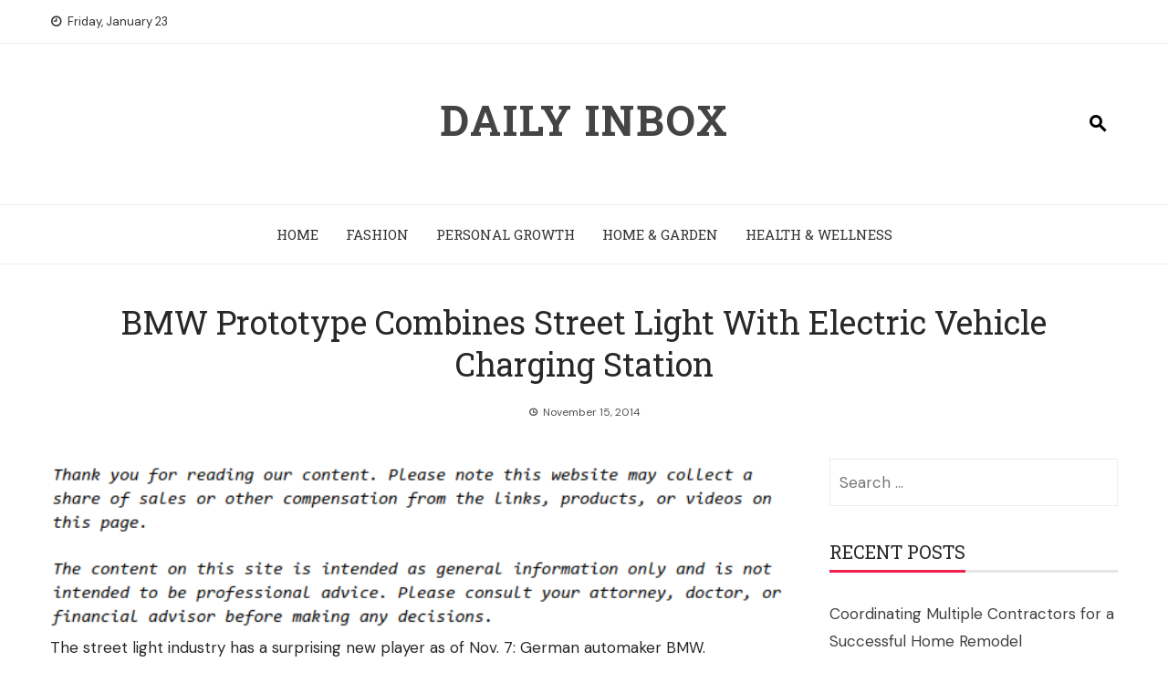

--- FILE ---
content_type: text/html; charset=UTF-8
request_url: https://dailyinbox.com/bmw-prototype-combines-street-light-with-electric-vehicle-charging-station/
body_size: 11761
content:
<!DOCTYPE html>
<html lang="en-US">

    <head>
        <meta charset="UTF-8">
        <meta name="viewport" content="width=device-width, initial-scale=1">
        <link rel="profile" href="http://gmpg.org/xfn/11">

        <meta name='robots' content='index, follow, max-image-preview:large, max-snippet:-1, max-video-preview:-1' />

	<!-- This site is optimized with the Yoast SEO plugin v26.8 - https://yoast.com/product/yoast-seo-wordpress/ -->
	<title>BMW Prototype Combines Street Light With Electric Vehicle Charging Station - Daily Inbox</title>
	<link rel="canonical" href="https://dailyinbox.com/bmw-prototype-combines-street-light-with-electric-vehicle-charging-station/" />
	<meta property="og:locale" content="en_US" />
	<meta property="og:type" content="article" />
	<meta property="og:title" content="BMW Prototype Combines Street Light With Electric Vehicle Charging Station - Daily Inbox" />
	<meta property="og:description" content="The street light industry has a surprising new player as of Nov. 7: German automaker BMW. The company announced it has created two prototypes for a street light that can also serve as a charging station for electric cars. These “Light and Charge” lamps use ultra-efficient light-emitting diodes (LEDs) along with the charger, in order [&hellip;]" />
	<meta property="og:url" content="https://dailyinbox.com/bmw-prototype-combines-street-light-with-electric-vehicle-charging-station/" />
	<meta property="og:site_name" content="Daily Inbox" />
	<meta property="article:published_time" content="2014-11-15T12:34:34+00:00" />
	<meta property="article:modified_time" content="2025-03-04T13:12:42+00:00" />
	<meta property="og:image" content="https://dailyinbox.com/wp-content/uploads/2014/11/bmw-streetlight-charging.jpg" />
	<meta property="og:image:width" content="1920" />
	<meta property="og:image:height" content="1282" />
	<meta property="og:image:type" content="image/jpeg" />
	<meta name="author" content="Daily Inbox" />
	<meta name="twitter:card" content="summary_large_image" />
	<meta name="twitter:label1" content="Written by" />
	<meta name="twitter:data1" content="Daily Inbox" />
	<meta name="twitter:label2" content="Est. reading time" />
	<meta name="twitter:data2" content="2 minutes" />
	<script type="application/ld+json" class="yoast-schema-graph">{"@context":"https://schema.org","@graph":[{"@type":"Article","@id":"https://dailyinbox.com/bmw-prototype-combines-street-light-with-electric-vehicle-charging-station/#article","isPartOf":{"@id":"https://dailyinbox.com/bmw-prototype-combines-street-light-with-electric-vehicle-charging-station/"},"author":{"name":"Daily Inbox","@id":"https://dailyinbox.com/#/schema/person/15c1b4019043492305bb990a6a3f2eaf"},"headline":"BMW Prototype Combines Street Light With Electric Vehicle Charging Station","datePublished":"2014-11-15T12:34:34+00:00","dateModified":"2025-03-04T13:12:42+00:00","mainEntityOfPage":{"@id":"https://dailyinbox.com/bmw-prototype-combines-street-light-with-electric-vehicle-charging-station/"},"wordCount":371,"commentCount":0,"image":{"@id":"https://dailyinbox.com/bmw-prototype-combines-street-light-with-electric-vehicle-charging-station/#primaryimage"},"thumbnailUrl":"https://dailyinbox.com/wp-content/uploads/2014/11/bmw-streetlight-charging.jpg","articleSection":["Business"],"inLanguage":"en-US"},{"@type":"WebPage","@id":"https://dailyinbox.com/bmw-prototype-combines-street-light-with-electric-vehicle-charging-station/","url":"https://dailyinbox.com/bmw-prototype-combines-street-light-with-electric-vehicle-charging-station/","name":"BMW Prototype Combines Street Light With Electric Vehicle Charging Station - Daily Inbox","isPartOf":{"@id":"https://dailyinbox.com/#website"},"primaryImageOfPage":{"@id":"https://dailyinbox.com/bmw-prototype-combines-street-light-with-electric-vehicle-charging-station/#primaryimage"},"image":{"@id":"https://dailyinbox.com/bmw-prototype-combines-street-light-with-electric-vehicle-charging-station/#primaryimage"},"thumbnailUrl":"https://dailyinbox.com/wp-content/uploads/2014/11/bmw-streetlight-charging.jpg","datePublished":"2014-11-15T12:34:34+00:00","dateModified":"2025-03-04T13:12:42+00:00","author":{"@id":"https://dailyinbox.com/#/schema/person/15c1b4019043492305bb990a6a3f2eaf"},"breadcrumb":{"@id":"https://dailyinbox.com/bmw-prototype-combines-street-light-with-electric-vehicle-charging-station/#breadcrumb"},"inLanguage":"en-US","potentialAction":[{"@type":"ReadAction","target":["https://dailyinbox.com/bmw-prototype-combines-street-light-with-electric-vehicle-charging-station/"]}]},{"@type":"ImageObject","inLanguage":"en-US","@id":"https://dailyinbox.com/bmw-prototype-combines-street-light-with-electric-vehicle-charging-station/#primaryimage","url":"https://dailyinbox.com/wp-content/uploads/2014/11/bmw-streetlight-charging.jpg","contentUrl":"https://dailyinbox.com/wp-content/uploads/2014/11/bmw-streetlight-charging.jpg","width":1920,"height":1282},{"@type":"BreadcrumbList","@id":"https://dailyinbox.com/bmw-prototype-combines-street-light-with-electric-vehicle-charging-station/#breadcrumb","itemListElement":[{"@type":"ListItem","position":1,"name":"Home","item":"https://dailyinbox.com/"},{"@type":"ListItem","position":2,"name":"BMW Prototype Combines Street Light With Electric Vehicle Charging Station"}]},{"@type":"WebSite","@id":"https://dailyinbox.com/#website","url":"https://dailyinbox.com/","name":"Daily Inbox","description":"","potentialAction":[{"@type":"SearchAction","target":{"@type":"EntryPoint","urlTemplate":"https://dailyinbox.com/?s={search_term_string}"},"query-input":{"@type":"PropertyValueSpecification","valueRequired":true,"valueName":"search_term_string"}}],"inLanguage":"en-US"},{"@type":"Person","@id":"https://dailyinbox.com/#/schema/person/15c1b4019043492305bb990a6a3f2eaf","name":"Daily Inbox","image":{"@type":"ImageObject","inLanguage":"en-US","@id":"https://dailyinbox.com/#/schema/person/image/","url":"https://secure.gravatar.com/avatar/63e8d00e759c5468afc8bd0d2b3e1d2a5df0d56c93ce5809a65d4dda32d93fc0?s=96&d=mm&r=g","contentUrl":"https://secure.gravatar.com/avatar/63e8d00e759c5468afc8bd0d2b3e1d2a5df0d56c93ce5809a65d4dda32d93fc0?s=96&d=mm&r=g","caption":"Daily Inbox"},"description":"When you're looking for one spot to keep up on the most recent news of the day, look no further than Daily Inbox. Our group of professional researchers and writers work together to bring you the best information across a variety of topics from fashion to business, and everything in between.","url":"https://dailyinbox.com/author/rocitout/"}]}</script>
	<!-- / Yoast SEO plugin. -->


<link rel='dns-prefetch' href='//fonts.googleapis.com' />
<link rel="alternate" type="application/rss+xml" title="Daily Inbox &raquo; Feed" href="https://dailyinbox.com/feed/" />
<link rel="alternate" title="oEmbed (JSON)" type="application/json+oembed" href="https://dailyinbox.com/wp-json/oembed/1.0/embed?url=https%3A%2F%2Fdailyinbox.com%2Fbmw-prototype-combines-street-light-with-electric-vehicle-charging-station%2F" />
<link rel="alternate" title="oEmbed (XML)" type="text/xml+oembed" href="https://dailyinbox.com/wp-json/oembed/1.0/embed?url=https%3A%2F%2Fdailyinbox.com%2Fbmw-prototype-combines-street-light-with-electric-vehicle-charging-station%2F&#038;format=xml" />
<style id='wp-img-auto-sizes-contain-inline-css'>
img:is([sizes=auto i],[sizes^="auto," i]){contain-intrinsic-size:3000px 1500px}
/*# sourceURL=wp-img-auto-sizes-contain-inline-css */
</style>
<style id='wp-emoji-styles-inline-css'>

	img.wp-smiley, img.emoji {
		display: inline !important;
		border: none !important;
		box-shadow: none !important;
		height: 1em !important;
		width: 1em !important;
		margin: 0 0.07em !important;
		vertical-align: -0.1em !important;
		background: none !important;
		padding: 0 !important;
	}
/*# sourceURL=wp-emoji-styles-inline-css */
</style>
<style id='wp-block-library-inline-css'>
:root{--wp-block-synced-color:#7a00df;--wp-block-synced-color--rgb:122,0,223;--wp-bound-block-color:var(--wp-block-synced-color);--wp-editor-canvas-background:#ddd;--wp-admin-theme-color:#007cba;--wp-admin-theme-color--rgb:0,124,186;--wp-admin-theme-color-darker-10:#006ba1;--wp-admin-theme-color-darker-10--rgb:0,107,160.5;--wp-admin-theme-color-darker-20:#005a87;--wp-admin-theme-color-darker-20--rgb:0,90,135;--wp-admin-border-width-focus:2px}@media (min-resolution:192dpi){:root{--wp-admin-border-width-focus:1.5px}}.wp-element-button{cursor:pointer}:root .has-very-light-gray-background-color{background-color:#eee}:root .has-very-dark-gray-background-color{background-color:#313131}:root .has-very-light-gray-color{color:#eee}:root .has-very-dark-gray-color{color:#313131}:root .has-vivid-green-cyan-to-vivid-cyan-blue-gradient-background{background:linear-gradient(135deg,#00d084,#0693e3)}:root .has-purple-crush-gradient-background{background:linear-gradient(135deg,#34e2e4,#4721fb 50%,#ab1dfe)}:root .has-hazy-dawn-gradient-background{background:linear-gradient(135deg,#faaca8,#dad0ec)}:root .has-subdued-olive-gradient-background{background:linear-gradient(135deg,#fafae1,#67a671)}:root .has-atomic-cream-gradient-background{background:linear-gradient(135deg,#fdd79a,#004a59)}:root .has-nightshade-gradient-background{background:linear-gradient(135deg,#330968,#31cdcf)}:root .has-midnight-gradient-background{background:linear-gradient(135deg,#020381,#2874fc)}:root{--wp--preset--font-size--normal:16px;--wp--preset--font-size--huge:42px}.has-regular-font-size{font-size:1em}.has-larger-font-size{font-size:2.625em}.has-normal-font-size{font-size:var(--wp--preset--font-size--normal)}.has-huge-font-size{font-size:var(--wp--preset--font-size--huge)}.has-text-align-center{text-align:center}.has-text-align-left{text-align:left}.has-text-align-right{text-align:right}.has-fit-text{white-space:nowrap!important}#end-resizable-editor-section{display:none}.aligncenter{clear:both}.items-justified-left{justify-content:flex-start}.items-justified-center{justify-content:center}.items-justified-right{justify-content:flex-end}.items-justified-space-between{justify-content:space-between}.screen-reader-text{border:0;clip-path:inset(50%);height:1px;margin:-1px;overflow:hidden;padding:0;position:absolute;width:1px;word-wrap:normal!important}.screen-reader-text:focus{background-color:#ddd;clip-path:none;color:#444;display:block;font-size:1em;height:auto;left:5px;line-height:normal;padding:15px 23px 14px;text-decoration:none;top:5px;width:auto;z-index:100000}html :where(.has-border-color){border-style:solid}html :where([style*=border-top-color]){border-top-style:solid}html :where([style*=border-right-color]){border-right-style:solid}html :where([style*=border-bottom-color]){border-bottom-style:solid}html :where([style*=border-left-color]){border-left-style:solid}html :where([style*=border-width]){border-style:solid}html :where([style*=border-top-width]){border-top-style:solid}html :where([style*=border-right-width]){border-right-style:solid}html :where([style*=border-bottom-width]){border-bottom-style:solid}html :where([style*=border-left-width]){border-left-style:solid}html :where(img[class*=wp-image-]){height:auto;max-width:100%}:where(figure){margin:0 0 1em}html :where(.is-position-sticky){--wp-admin--admin-bar--position-offset:var(--wp-admin--admin-bar--height,0px)}@media screen and (max-width:600px){html :where(.is-position-sticky){--wp-admin--admin-bar--position-offset:0px}}

/*# sourceURL=wp-block-library-inline-css */
</style><style id='global-styles-inline-css'>
:root{--wp--preset--aspect-ratio--square: 1;--wp--preset--aspect-ratio--4-3: 4/3;--wp--preset--aspect-ratio--3-4: 3/4;--wp--preset--aspect-ratio--3-2: 3/2;--wp--preset--aspect-ratio--2-3: 2/3;--wp--preset--aspect-ratio--16-9: 16/9;--wp--preset--aspect-ratio--9-16: 9/16;--wp--preset--color--black: #000000;--wp--preset--color--cyan-bluish-gray: #abb8c3;--wp--preset--color--white: #ffffff;--wp--preset--color--pale-pink: #f78da7;--wp--preset--color--vivid-red: #cf2e2e;--wp--preset--color--luminous-vivid-orange: #ff6900;--wp--preset--color--luminous-vivid-amber: #fcb900;--wp--preset--color--light-green-cyan: #7bdcb5;--wp--preset--color--vivid-green-cyan: #00d084;--wp--preset--color--pale-cyan-blue: #8ed1fc;--wp--preset--color--vivid-cyan-blue: #0693e3;--wp--preset--color--vivid-purple: #9b51e0;--wp--preset--gradient--vivid-cyan-blue-to-vivid-purple: linear-gradient(135deg,rgb(6,147,227) 0%,rgb(155,81,224) 100%);--wp--preset--gradient--light-green-cyan-to-vivid-green-cyan: linear-gradient(135deg,rgb(122,220,180) 0%,rgb(0,208,130) 100%);--wp--preset--gradient--luminous-vivid-amber-to-luminous-vivid-orange: linear-gradient(135deg,rgb(252,185,0) 0%,rgb(255,105,0) 100%);--wp--preset--gradient--luminous-vivid-orange-to-vivid-red: linear-gradient(135deg,rgb(255,105,0) 0%,rgb(207,46,46) 100%);--wp--preset--gradient--very-light-gray-to-cyan-bluish-gray: linear-gradient(135deg,rgb(238,238,238) 0%,rgb(169,184,195) 100%);--wp--preset--gradient--cool-to-warm-spectrum: linear-gradient(135deg,rgb(74,234,220) 0%,rgb(151,120,209) 20%,rgb(207,42,186) 40%,rgb(238,44,130) 60%,rgb(251,105,98) 80%,rgb(254,248,76) 100%);--wp--preset--gradient--blush-light-purple: linear-gradient(135deg,rgb(255,206,236) 0%,rgb(152,150,240) 100%);--wp--preset--gradient--blush-bordeaux: linear-gradient(135deg,rgb(254,205,165) 0%,rgb(254,45,45) 50%,rgb(107,0,62) 100%);--wp--preset--gradient--luminous-dusk: linear-gradient(135deg,rgb(255,203,112) 0%,rgb(199,81,192) 50%,rgb(65,88,208) 100%);--wp--preset--gradient--pale-ocean: linear-gradient(135deg,rgb(255,245,203) 0%,rgb(182,227,212) 50%,rgb(51,167,181) 100%);--wp--preset--gradient--electric-grass: linear-gradient(135deg,rgb(202,248,128) 0%,rgb(113,206,126) 100%);--wp--preset--gradient--midnight: linear-gradient(135deg,rgb(2,3,129) 0%,rgb(40,116,252) 100%);--wp--preset--font-size--small: 0.9rem;--wp--preset--font-size--medium: 1.05rem;--wp--preset--font-size--large: clamp(1.39rem, 1.39rem + ((1vw - 0.2rem) * 0.836), 1.85rem);--wp--preset--font-size--x-large: clamp(1.85rem, 1.85rem + ((1vw - 0.2rem) * 1.182), 2.5rem);--wp--preset--font-size--xx-large: clamp(2.5rem, 2.5rem + ((1vw - 0.2rem) * 1.4), 3.27rem);--wp--preset--spacing--20: 0.44rem;--wp--preset--spacing--30: 0.67rem;--wp--preset--spacing--40: 1rem;--wp--preset--spacing--50: 1.5rem;--wp--preset--spacing--60: 2.25rem;--wp--preset--spacing--70: 3.38rem;--wp--preset--spacing--80: 5.06rem;--wp--preset--shadow--natural: 6px 6px 9px rgba(0, 0, 0, 0.2);--wp--preset--shadow--deep: 12px 12px 50px rgba(0, 0, 0, 0.4);--wp--preset--shadow--sharp: 6px 6px 0px rgba(0, 0, 0, 0.2);--wp--preset--shadow--outlined: 6px 6px 0px -3px rgb(255, 255, 255), 6px 6px rgb(0, 0, 0);--wp--preset--shadow--crisp: 6px 6px 0px rgb(0, 0, 0);}:root { --wp--style--global--content-size: 1100px;--wp--style--global--wide-size: 1200px; }:where(body) { margin: 0; }.wp-site-blocks > .alignleft { float: left; margin-right: 2em; }.wp-site-blocks > .alignright { float: right; margin-left: 2em; }.wp-site-blocks > .aligncenter { justify-content: center; margin-left: auto; margin-right: auto; }:where(.wp-site-blocks) > * { margin-block-start: 24px; margin-block-end: 0; }:where(.wp-site-blocks) > :first-child { margin-block-start: 0; }:where(.wp-site-blocks) > :last-child { margin-block-end: 0; }:root { --wp--style--block-gap: 24px; }:root :where(.is-layout-flow) > :first-child{margin-block-start: 0;}:root :where(.is-layout-flow) > :last-child{margin-block-end: 0;}:root :where(.is-layout-flow) > *{margin-block-start: 24px;margin-block-end: 0;}:root :where(.is-layout-constrained) > :first-child{margin-block-start: 0;}:root :where(.is-layout-constrained) > :last-child{margin-block-end: 0;}:root :where(.is-layout-constrained) > *{margin-block-start: 24px;margin-block-end: 0;}:root :where(.is-layout-flex){gap: 24px;}:root :where(.is-layout-grid){gap: 24px;}.is-layout-flow > .alignleft{float: left;margin-inline-start: 0;margin-inline-end: 2em;}.is-layout-flow > .alignright{float: right;margin-inline-start: 2em;margin-inline-end: 0;}.is-layout-flow > .aligncenter{margin-left: auto !important;margin-right: auto !important;}.is-layout-constrained > .alignleft{float: left;margin-inline-start: 0;margin-inline-end: 2em;}.is-layout-constrained > .alignright{float: right;margin-inline-start: 2em;margin-inline-end: 0;}.is-layout-constrained > .aligncenter{margin-left: auto !important;margin-right: auto !important;}.is-layout-constrained > :where(:not(.alignleft):not(.alignright):not(.alignfull)){max-width: var(--wp--style--global--content-size);margin-left: auto !important;margin-right: auto !important;}.is-layout-constrained > .alignwide{max-width: var(--wp--style--global--wide-size);}body .is-layout-flex{display: flex;}.is-layout-flex{flex-wrap: wrap;align-items: center;}.is-layout-flex > :is(*, div){margin: 0;}body .is-layout-grid{display: grid;}.is-layout-grid > :is(*, div){margin: 0;}body{padding-top: 0px;padding-right: 0px;padding-bottom: 0px;padding-left: 0px;}:root :where(.wp-element-button, .wp-block-button__link){background-color: #32373c;border-width: 0;color: #fff;font-family: inherit;font-size: inherit;font-style: inherit;font-weight: inherit;letter-spacing: inherit;line-height: inherit;padding-top: calc(0.667em + 2px);padding-right: calc(1.333em + 2px);padding-bottom: calc(0.667em + 2px);padding-left: calc(1.333em + 2px);text-decoration: none;text-transform: inherit;}.has-black-color{color: var(--wp--preset--color--black) !important;}.has-cyan-bluish-gray-color{color: var(--wp--preset--color--cyan-bluish-gray) !important;}.has-white-color{color: var(--wp--preset--color--white) !important;}.has-pale-pink-color{color: var(--wp--preset--color--pale-pink) !important;}.has-vivid-red-color{color: var(--wp--preset--color--vivid-red) !important;}.has-luminous-vivid-orange-color{color: var(--wp--preset--color--luminous-vivid-orange) !important;}.has-luminous-vivid-amber-color{color: var(--wp--preset--color--luminous-vivid-amber) !important;}.has-light-green-cyan-color{color: var(--wp--preset--color--light-green-cyan) !important;}.has-vivid-green-cyan-color{color: var(--wp--preset--color--vivid-green-cyan) !important;}.has-pale-cyan-blue-color{color: var(--wp--preset--color--pale-cyan-blue) !important;}.has-vivid-cyan-blue-color{color: var(--wp--preset--color--vivid-cyan-blue) !important;}.has-vivid-purple-color{color: var(--wp--preset--color--vivid-purple) !important;}.has-black-background-color{background-color: var(--wp--preset--color--black) !important;}.has-cyan-bluish-gray-background-color{background-color: var(--wp--preset--color--cyan-bluish-gray) !important;}.has-white-background-color{background-color: var(--wp--preset--color--white) !important;}.has-pale-pink-background-color{background-color: var(--wp--preset--color--pale-pink) !important;}.has-vivid-red-background-color{background-color: var(--wp--preset--color--vivid-red) !important;}.has-luminous-vivid-orange-background-color{background-color: var(--wp--preset--color--luminous-vivid-orange) !important;}.has-luminous-vivid-amber-background-color{background-color: var(--wp--preset--color--luminous-vivid-amber) !important;}.has-light-green-cyan-background-color{background-color: var(--wp--preset--color--light-green-cyan) !important;}.has-vivid-green-cyan-background-color{background-color: var(--wp--preset--color--vivid-green-cyan) !important;}.has-pale-cyan-blue-background-color{background-color: var(--wp--preset--color--pale-cyan-blue) !important;}.has-vivid-cyan-blue-background-color{background-color: var(--wp--preset--color--vivid-cyan-blue) !important;}.has-vivid-purple-background-color{background-color: var(--wp--preset--color--vivid-purple) !important;}.has-black-border-color{border-color: var(--wp--preset--color--black) !important;}.has-cyan-bluish-gray-border-color{border-color: var(--wp--preset--color--cyan-bluish-gray) !important;}.has-white-border-color{border-color: var(--wp--preset--color--white) !important;}.has-pale-pink-border-color{border-color: var(--wp--preset--color--pale-pink) !important;}.has-vivid-red-border-color{border-color: var(--wp--preset--color--vivid-red) !important;}.has-luminous-vivid-orange-border-color{border-color: var(--wp--preset--color--luminous-vivid-orange) !important;}.has-luminous-vivid-amber-border-color{border-color: var(--wp--preset--color--luminous-vivid-amber) !important;}.has-light-green-cyan-border-color{border-color: var(--wp--preset--color--light-green-cyan) !important;}.has-vivid-green-cyan-border-color{border-color: var(--wp--preset--color--vivid-green-cyan) !important;}.has-pale-cyan-blue-border-color{border-color: var(--wp--preset--color--pale-cyan-blue) !important;}.has-vivid-cyan-blue-border-color{border-color: var(--wp--preset--color--vivid-cyan-blue) !important;}.has-vivid-purple-border-color{border-color: var(--wp--preset--color--vivid-purple) !important;}.has-vivid-cyan-blue-to-vivid-purple-gradient-background{background: var(--wp--preset--gradient--vivid-cyan-blue-to-vivid-purple) !important;}.has-light-green-cyan-to-vivid-green-cyan-gradient-background{background: var(--wp--preset--gradient--light-green-cyan-to-vivid-green-cyan) !important;}.has-luminous-vivid-amber-to-luminous-vivid-orange-gradient-background{background: var(--wp--preset--gradient--luminous-vivid-amber-to-luminous-vivid-orange) !important;}.has-luminous-vivid-orange-to-vivid-red-gradient-background{background: var(--wp--preset--gradient--luminous-vivid-orange-to-vivid-red) !important;}.has-very-light-gray-to-cyan-bluish-gray-gradient-background{background: var(--wp--preset--gradient--very-light-gray-to-cyan-bluish-gray) !important;}.has-cool-to-warm-spectrum-gradient-background{background: var(--wp--preset--gradient--cool-to-warm-spectrum) !important;}.has-blush-light-purple-gradient-background{background: var(--wp--preset--gradient--blush-light-purple) !important;}.has-blush-bordeaux-gradient-background{background: var(--wp--preset--gradient--blush-bordeaux) !important;}.has-luminous-dusk-gradient-background{background: var(--wp--preset--gradient--luminous-dusk) !important;}.has-pale-ocean-gradient-background{background: var(--wp--preset--gradient--pale-ocean) !important;}.has-electric-grass-gradient-background{background: var(--wp--preset--gradient--electric-grass) !important;}.has-midnight-gradient-background{background: var(--wp--preset--gradient--midnight) !important;}.has-small-font-size{font-size: var(--wp--preset--font-size--small) !important;}.has-medium-font-size{font-size: var(--wp--preset--font-size--medium) !important;}.has-large-font-size{font-size: var(--wp--preset--font-size--large) !important;}.has-x-large-font-size{font-size: var(--wp--preset--font-size--x-large) !important;}.has-xx-large-font-size{font-size: var(--wp--preset--font-size--xx-large) !important;}
/*# sourceURL=global-styles-inline-css */
</style>

<style id='wpxpo-global-style-inline-css'>
:root { --preset-color1: #037fff --preset-color2: #026fe0 --preset-color3: #071323 --preset-color4: #132133 --preset-color5: #34495e --preset-color6: #787676 --preset-color7: #f0f2f3 --preset-color8: #f8f9fa --preset-color9: #ffffff }
/*# sourceURL=wpxpo-global-style-inline-css */
</style>
<style id='ultp-preset-colors-style-inline-css'>
:root { --postx_preset_Base_1_color: #fffcfc; --postx_preset_Base_2_color: #fce5ec; --postx_preset_Base_3_color: #D6B4BC; --postx_preset_Primary_color: #f01f50; --postx_preset_Secondary_color: #ff5878; --postx_preset_Tertiary_color: #431B23; --postx_preset_Contrast_3_color: #72545B; --postx_preset_Contrast_2_color: #4d2029; --postx_preset_Contrast_1_color: #36141b; --postx_preset_Over_Primary_color: #ffffff;  }
/*# sourceURL=ultp-preset-colors-style-inline-css */
</style>
<style id='ultp-preset-gradient-style-inline-css'>
:root { --postx_preset_Primary_to_Secondary_to_Right_gradient: linear-gradient(90deg, var(--postx_preset_Primary_color) 0%, var(--postx_preset_Secondary_color) 100%); --postx_preset_Primary_to_Secondary_to_Bottom_gradient: linear-gradient(180deg, var(--postx_preset_Primary_color) 0%, var(--postx_preset_Secondary_color) 100%); --postx_preset_Secondary_to_Primary_to_Right_gradient: linear-gradient(90deg, var(--postx_preset_Secondary_color) 0%, var(--postx_preset_Primary_color) 100%); --postx_preset_Secondary_to_Primary_to_Bottom_gradient: linear-gradient(180deg, var(--postx_preset_Secondary_color) 0%, var(--postx_preset_Primary_color) 100%); --postx_preset_Cold_Evening_gradient: linear-gradient(0deg, rgb(12, 52, 131) 0%, rgb(162, 182, 223) 100%, rgb(107, 140, 206) 100%, rgb(162, 182, 223) 100%); --postx_preset_Purple_Division_gradient: linear-gradient(0deg, rgb(112, 40, 228) 0%, rgb(229, 178, 202) 100%); --postx_preset_Over_Sun_gradient: linear-gradient(60deg, rgb(171, 236, 214) 0%, rgb(251, 237, 150) 100%); --postx_preset_Morning_Salad_gradient: linear-gradient(-255deg, rgb(183, 248, 219) 0%, rgb(80, 167, 194) 100%); --postx_preset_Fabled_Sunset_gradient: linear-gradient(-270deg, rgb(35, 21, 87) 0%, rgb(68, 16, 122) 29%, rgb(255, 19, 97) 67%, rgb(255, 248, 0) 100%);  }
/*# sourceURL=ultp-preset-gradient-style-inline-css */
</style>
<style id='ultp-preset-typo-style-inline-css'>
@import url('https://fonts.googleapis.com/css?family=Arvo:400,400i,700,700i'); @import url('https://fonts.googleapis.com/css?family=Roboto:100,100i,300,300i,400,400i,500,500i,700,700i,900,900i'); :root { --postx_preset_Heading_typo_font_family: Arvo; --postx_preset_Heading_typo_font_family_type: serif; --postx_preset_Heading_typo_font_weight: 700; --postx_preset_Heading_typo_text_transform: capitalize; --postx_preset_Body_and_Others_typo_font_family: Roboto; --postx_preset_Body_and_Others_typo_font_family_type: sans-serif; --postx_preset_Body_and_Others_typo_font_weight: 400; --postx_preset_Body_and_Others_typo_text_transform: lowercase; --postx_preset_body_typo_font_size_lg: 16px; --postx_preset_paragraph_1_typo_font_size_lg: 12px; --postx_preset_paragraph_2_typo_font_size_lg: 12px; --postx_preset_paragraph_3_typo_font_size_lg: 12px; --postx_preset_heading_h1_typo_font_size_lg: 42px; --postx_preset_heading_h2_typo_font_size_lg: 36px; --postx_preset_heading_h3_typo_font_size_lg: 30px; --postx_preset_heading_h4_typo_font_size_lg: 24px; --postx_preset_heading_h5_typo_font_size_lg: 20px; --postx_preset_heading_h6_typo_font_size_lg: 16px; }
/*# sourceURL=ultp-preset-typo-style-inline-css */
</style>
<link rel='stylesheet' id='viral-news-style-css' href='https://dailyinbox.com/wp-content/themes/viral-news/style.css?ver=2.05' media='all' />
<style id='viral-news-style-inline-css'>
:root{--viral-news-template-color:#f01f50;--viral-news-header-image:url();--viral-news-header-padding:50px 0;--viral-news-body-family:'DM Sans',serif;--viral-news-body-size:17px;--viral-news-body-color:#282828;--viral-news-header-family:'Roboto Slab',serif;--viral-news-menu-family:'Roboto Slab',serif}
/*# sourceURL=viral-news-style-inline-css */
</style>
<link rel='stylesheet' id='twittericon-css' href='https://dailyinbox.com/wp-content/themes/viral-news/css/twittericon.css?ver=2.05' media='all' />
<link rel='stylesheet' id='materialdesignicons-css' href='https://dailyinbox.com/wp-content/themes/viral-news/css/materialdesignicons.css?ver=2.05' media='all' />
<link rel='stylesheet' id='owl-carousel-css' href='https://dailyinbox.com/wp-content/themes/viral-news/css/owl.carousel.css?ver=2.05' media='all' />
<link rel='stylesheet' id='viral-news-fonts-css' href='https://fonts.googleapis.com/css?family=Roboto+Slab%3A100%2C200%2C300%2C400%2C500%2C600%2C700%2C800%2C900%7CDM+Sans%3A400%2C400i%2C500%2C500i%2C700%2C700i&#038;subset=latin%2Clatin-ext&#038;display=swap' media='all' />
<script src="https://dailyinbox.com/wp-includes/js/jquery/jquery.min.js?ver=3.7.1" id="jquery-core-js"></script>
<script src="https://dailyinbox.com/wp-includes/js/jquery/jquery-migrate.min.js?ver=3.4.1" id="jquery-migrate-js"></script>
<link rel="https://api.w.org/" href="https://dailyinbox.com/wp-json/" /><link rel="alternate" title="JSON" type="application/json" href="https://dailyinbox.com/wp-json/wp/v2/posts/2429" /><link rel="EditURI" type="application/rsd+xml" title="RSD" href="https://dailyinbox.com/xmlrpc.php?rsd" />
<meta name="generator" content="WordPress 6.9" />
<link rel='shortlink' href='https://dailyinbox.com/?p=2429' />
<meta name="generator" content="speculation-rules 1.6.0">
    </head>

    <body class="wp-singular post-template-default single single-post postid-2429 single-format-image wp-embed-responsive wp-theme-viral-news postx-page group-blog viral-news-right-sidebar">
                <div id="vn-page">
            <a class="skip-link screen-reader-text" href="#vn-content">Skip to content</a>
                        <header id="vn-masthead" class="vn-site-header" >
                                    <div class="vn-top-header vn-light">
                        <div class="vn-container">
                            <div class="vn-top-left-header">
                                <span><i class="mdi-clock-time-nine-outline"></i>Friday, January 23</span>                            </div>

                            <div class="vn-top-right-header">
                                                            </div>
                        </div>
                    </div>
                
                <div class="vn-header vn-black">
                    <div class="vn-container">
                        <div class="vn-header-social-icons"></div>            <div id="vn-site-branding">
                                        <p class="vn-site-title"><a href="https://dailyinbox.com/" rel="home">Daily Inbox</a></p>
                                        <p class="vn-site-description"><a href="https://dailyinbox.com/" rel="home"></a></p>
                            </div><!-- .site-branding -->
            <div class="vn-header-search" ><span><i class="mdi-magnify"></i></span></div>                    </div>
                </div>

                                    <nav id="vn-site-navigation" class="vn-main-navigation vn-light">
                        <div class="vn-container">
                            <div class="vn-header-search"><span ><i class="mdi-magnify"></i></span></div>

                            <a href="#" class="vn-toggle-menu"><span></span></a>
                            <div class="vn-menu vn-clearfix"><ul id="menu-main-menu" class="vn-clearfix"><li id="menu-item-1025" class="menu-item menu-item-type-post_type menu-item-object-page menu-item-home menu-item-1025"><a href="https://dailyinbox.com/">Home</a></li>
<li id="menu-item-978" class="menu-item menu-item-type-taxonomy menu-item-object-category menu-item-978"><a href="https://dailyinbox.com/category/fashion/">Fashion</a></li>
<li id="menu-item-10130" class="menu-item menu-item-type-taxonomy menu-item-object-category menu-item-10130"><a href="https://dailyinbox.com/category/personal-growth/">Personal Growth</a></li>
<li id="menu-item-10131" class="menu-item menu-item-type-taxonomy menu-item-object-category menu-item-10131"><a href="https://dailyinbox.com/category/home-garden/">Home &amp; Garden</a></li>
<li id="menu-item-10132" class="menu-item menu-item-type-taxonomy menu-item-object-category menu-item-10132"><a href="https://dailyinbox.com/category/health-wellness/">Health &amp; Wellness</a></li>
</ul></div>                        </div>
                    </nav>
                            </header>

            <div id="vn-content" class="vn-site-content">
<div class="vn-container">
                <header class="vn-main-header">
                <h1>BMW Prototype Combines Street Light With Electric Vehicle Charging Station</h1>                <div class="posted-on"><i class="mdi-clock-time-three-outline"></i><time class="entry-date published updated" datetime="2014-11-15T07:34:34-05:00">November 15, 2014</time></div>            </header><!-- .entry-header -->
        
        <div class="vn-content-wrap vn-clearfix">
            <div id="primary" class="content-area">

                
<article id="post-2429" class="vn-article-content post-2429 post type-post status-publish format-image has-post-thumbnail hentry category-business post_format-post-format-image" >

    <div class="entry-content">

        <img decoding="async" src="/wp-content/uploads/2021/01/disclosure.png" style="width:100%; margin:auto;">
<p dir="ltr">The street light industry has a surprising new player as of Nov. 7: German automaker BMW.</p>
<p dir="ltr">The company announced it has created two prototypes for a street light that can also serve as a charging station for electric cars. These “Light and Charge” lamps use ultra-efficient light-emitting diodes (LEDs) along with the charger, in order to provide a two-for-one energy benefit without expensive modifications to underground power lines.</p>
<p dir="ltr">&#8220;Seamless charging infrastructure is essential if we want to see more electric vehicles on the road in our cities in the future,&#8221; said Peter Schwarzenbauer, a BMW board member, on why BMW had taken on the development project.</p>
<p dir="ltr">A pilot program will be implemented in Munich next year using existing street lights, and BMW says it hopes they will have them completely installed by the spring. The charging units will be grafted on to the municipal light posts, testing the issue of whether it’s possible for governments to retrofit aging street lights in order to both reduce overall consumption and encourage people to consider electric, rather than gas-powered, vehicles.</p>
<p dir="ltr">&#8220;I think the industry is definitely starting to lean more towards the LED and energy saving type systems. This idea of a charging system included in public <a href="http://ristreetclocks.com/" target="_blank">street lights</a> is a good idea,&#8221; says Wendell Peterson, General Manager at Rock Island Street Clock Company</p>
<p dir="ltr">The chargers, BMW’s “ChargeNow” ports, will be compatible with any make and model of electric car. Drivers may also be able to pay for the energy usage via a smartphone app.</p>
<p dir="ltr"><strong>Electric Options</strong></p>
<p dir="ltr">Since a dearth of charging options has been a serious barrier to replacing gasoline-powered cars with electric ones, BMW has made several efforts to make charging easier for drivers.</p>
<p dir="ltr">In addition to the development of new technology, it has also invested in applications that guide owners of electric cars to charging stations, such as Justpark.com. It’s also part of the SLAM charging network, an agreement between BWM, Daimler, VW, Ford and the German Ministry of Economics that will install 400 charging stations in Germany between now and 2017.</p>
<p dir="ltr">BMW executives even held a recent meeting with industry rival Tesla on the topic of added charging options.</p>
    </div>

    <footer class="entry-footer">
        <div class="cat-links"><i class="mdi-book-open-outline"></i> Posted in <a href="https://dailyinbox.com/category/business/" rel="category tag">Business</a></div>    </footer>

</article>
                <nav class="navigation post-navigation" role="navigation">
                    <div class="nav-links">
                        <div class="nav-previous">
                            <a href="https://dailyinbox.com/people-turn-to-theft-and-natural-alternatives-as-teeth-whitening-gains-popularity/" rel="prev"><span><i class="mdi-chevron-left"></i>Prev</span>People Turn to Theft and Natural Alternatives as Teeth Whitening Gains Popularity</a>                        </div>

                        <div class="nav-next">
                            <a href="https://dailyinbox.com/the-elephant-in-the-room-the-real-student-loan-debt-problem-no-one-wants-to-talk-about/" rel="next"><span>Next<i class="mdi-chevron-right"></i></span>The Elephant in the Room: The Real Student Loan Debt Problem No One Wants to Talk About</a>                        </div>
                    </div>
                </nav>

                
            </div><!-- #primary -->

                <div id="secondary" class="widget-area" >
        <aside id="search-2" class="widget widget_search"><form role="search" method="get" class="search-form" action="https://dailyinbox.com/">
				<label>
					<span class="screen-reader-text">Search for:</span>
					<input type="search" class="search-field" placeholder="Search &hellip;" value="" name="s" />
				</label>
				<input type="submit" class="search-submit" value="Search" />
			</form></aside>
		<aside id="recent-posts-2" class="widget widget_recent_entries">
		<h3 class="widget-title"><span>Recent Posts</span></h3>
		<ul>
											<li>
					<a href="https://dailyinbox.com/coordinating-multiple-contractors-for-a-successful-home-remodel/">Coordinating Multiple Contractors for a Successful Home Remodel</a>
									</li>
											<li>
					<a href="https://dailyinbox.com/from-sawdust-to-sustainability-managing-wood-waste/">From Sawdust to Sustainability  Managing Wood Waste</a>
									</li>
											<li>
					<a href="https://dailyinbox.com/what-to-evaluate-before-starting-a-major-home-renovation/">What to Evaluate Before Starting a Major Home Renovation</a>
									</li>
											<li>
					<a href="https://dailyinbox.com/understanding-document-shredding-services-and-their-benefits/">Understanding Document Shredding Services and Their Benefits</a>
									</li>
											<li>
					<a href="https://dailyinbox.com/what-are-intrinsically-safe-barriers/">What Are Intrinsically Safe Barriers?</a>
									</li>
					</ul>

		</aside><aside id="categories-2" class="widget widget_categories"><h3 class="widget-title"><span>Categories</span></h3>
			<ul>
					<li class="cat-item cat-item-146"><a href="https://dailyinbox.com/category/ac-repair-andover/">Ac repair andover</a>
</li>
	<li class="cat-item cat-item-145"><a href="https://dailyinbox.com/category/ac-repairs/">Ac repairs</a>
</li>
	<li class="cat-item cat-item-2"><a href="https://dailyinbox.com/category/business/">Business</a>
</li>
	<li class="cat-item cat-item-3"><a href="https://dailyinbox.com/category/fashion/">Fashion</a>
</li>
	<li class="cat-item cat-item-141"><a href="https://dailyinbox.com/category/featured/">Featured</a>
</li>
	<li class="cat-item cat-item-112"><a href="https://dailyinbox.com/category/featured-news/">Featured News</a>
</li>
	<li class="cat-item cat-item-147"><a href="https://dailyinbox.com/category/furnace-repair/">Furnace repair</a>
</li>
	<li class="cat-item cat-item-148"><a href="https://dailyinbox.com/category/furnace-repair-andover/">Furnace repair andover</a>
</li>
	<li class="cat-item cat-item-149"><a href="https://dailyinbox.com/category/furnace-repairs/">Furnace repairs</a>
</li>
	<li class="cat-item cat-item-142"><a href="https://dailyinbox.com/category/health-wellness/">Health &amp; Wellness</a>
</li>
	<li class="cat-item cat-item-131"><a href="https://dailyinbox.com/category/home/">Home</a>
</li>
	<li class="cat-item cat-item-143"><a href="https://dailyinbox.com/category/home-garden/">Home &amp; Garden</a>
</li>
	<li class="cat-item cat-item-4"><a href="https://dailyinbox.com/category/lifestyle/">Lifestyle</a>
</li>
	<li class="cat-item cat-item-5"><a href="https://dailyinbox.com/category/local/">Local</a>
</li>
	<li class="cat-item cat-item-6"><a href="https://dailyinbox.com/category/sport/">Sport</a>
</li>
	<li class="cat-item cat-item-1"><a href="https://dailyinbox.com/category/uncategorized/">Uncategorized</a>
</li>
	<li class="cat-item cat-item-151"><a href="https://dailyinbox.com/category/water-heater-repair-service/">Water heater repair service</a>
</li>
	<li class="cat-item cat-item-150"><a href="https://dailyinbox.com/category/water-heater-repair-services/">Water heater repair services</a>
</li>
	<li class="cat-item cat-item-8"><a href="https://dailyinbox.com/category/world/">World</a>
</li>
			</ul>

			</aside>    </div><!-- #secondary -->
            </div>
    </div>

</div><!-- #content -->

<footer id="vn-colophon" class="site-footer" >
    
    <div class="vn-bottom-footer">
        <div class="vn-container">
            <div class="vn-site-info">
                WordPress Theme <span class="sep"> | </span><a title="Download Viral News" href="https://hashthemes.com/wordpress-theme/viral-news/" target="_blank">Viral News</a> by HashThemes            </div>
        </div>
    </div>
</footer>
</div>

<div id="vn-back-top" class="vn-hide"><i class="mdi-chevron-up"></i></div>

<script type="speculationrules">
{"prerender":[{"source":"document","where":{"and":[{"href_matches":"/*"},{"not":{"href_matches":["/wp-*.php","/wp-admin/*","/wp-content/uploads/*","/wp-content/*","/wp-content/plugins/*","/wp-content/themes/viral-news/*","/*\\?(.+)"]}},{"not":{"selector_matches":"a[rel~=\"nofollow\"]"}},{"not":{"selector_matches":".no-prerender, .no-prerender a"}},{"not":{"selector_matches":".no-prefetch, .no-prefetch a"}}]},"eagerness":"moderate"}]}
</script>
<div id="htSearchWrapper" class="ht-search-wrapper"><div class="ht-search-container"><form role="search" method="get" class="search-form" action="https://dailyinbox.com/"><input autocomplete="off" type="search" class="search-field" placeholder="Enter a keyword to search..." value="" name="s" /><button type="submit" class="search-submit"><i class="mdi-magnify"></i></button><a href="#" class="ht-search-close" ><span></span></a></form></div></div><div id="footersect">
    <center><p>Copyright © 
        <script>
            var CurrentYear = new Date().getFullYear()
            document.write(CurrentYear)
        </script>
		All Rights Reserved. Daily Inbox. <a href="/sitemap">Sitemap</a>
		</p></center>
</div><script src="https://dailyinbox.com/wp-content/plugins/ultimate-post/assets/js/ultp-youtube-gallery-block.js?ver=5.0.5" id="ultp-youtube-gallery-block-js"></script>
<script src="https://dailyinbox.com/wp-content/themes/viral-news/js/owl.carousel.js?ver=2.05" id="owl-carousel-js"></script>
<script src="https://dailyinbox.com/wp-content/themes/viral-news/js/theia-sticky-sidebar.js?ver=2.05" id="theia-sticky-sidebar-js"></script>
<script src="https://dailyinbox.com/wp-content/themes/viral-news/js/jquery.superfish.js?ver=2.05" id="jquery-superfish-js"></script>
<script id="viral-news-custom-js-extra">
var viral_news_localize = {"is_rtl":"false"};
//# sourceURL=viral-news-custom-js-extra
</script>
<script src="https://dailyinbox.com/wp-content/themes/viral-news/js/custom.js?ver=2.05" id="viral-news-custom-js"></script>
<script id="wp-emoji-settings" type="application/json">
{"baseUrl":"https://s.w.org/images/core/emoji/17.0.2/72x72/","ext":".png","svgUrl":"https://s.w.org/images/core/emoji/17.0.2/svg/","svgExt":".svg","source":{"concatemoji":"https://dailyinbox.com/wp-includes/js/wp-emoji-release.min.js?ver=6.9"}}
</script>
<script type="module">
/*! This file is auto-generated */
const a=JSON.parse(document.getElementById("wp-emoji-settings").textContent),o=(window._wpemojiSettings=a,"wpEmojiSettingsSupports"),s=["flag","emoji"];function i(e){try{var t={supportTests:e,timestamp:(new Date).valueOf()};sessionStorage.setItem(o,JSON.stringify(t))}catch(e){}}function c(e,t,n){e.clearRect(0,0,e.canvas.width,e.canvas.height),e.fillText(t,0,0);t=new Uint32Array(e.getImageData(0,0,e.canvas.width,e.canvas.height).data);e.clearRect(0,0,e.canvas.width,e.canvas.height),e.fillText(n,0,0);const a=new Uint32Array(e.getImageData(0,0,e.canvas.width,e.canvas.height).data);return t.every((e,t)=>e===a[t])}function p(e,t){e.clearRect(0,0,e.canvas.width,e.canvas.height),e.fillText(t,0,0);var n=e.getImageData(16,16,1,1);for(let e=0;e<n.data.length;e++)if(0!==n.data[e])return!1;return!0}function u(e,t,n,a){switch(t){case"flag":return n(e,"\ud83c\udff3\ufe0f\u200d\u26a7\ufe0f","\ud83c\udff3\ufe0f\u200b\u26a7\ufe0f")?!1:!n(e,"\ud83c\udde8\ud83c\uddf6","\ud83c\udde8\u200b\ud83c\uddf6")&&!n(e,"\ud83c\udff4\udb40\udc67\udb40\udc62\udb40\udc65\udb40\udc6e\udb40\udc67\udb40\udc7f","\ud83c\udff4\u200b\udb40\udc67\u200b\udb40\udc62\u200b\udb40\udc65\u200b\udb40\udc6e\u200b\udb40\udc67\u200b\udb40\udc7f");case"emoji":return!a(e,"\ud83e\u1fac8")}return!1}function f(e,t,n,a){let r;const o=(r="undefined"!=typeof WorkerGlobalScope&&self instanceof WorkerGlobalScope?new OffscreenCanvas(300,150):document.createElement("canvas")).getContext("2d",{willReadFrequently:!0}),s=(o.textBaseline="top",o.font="600 32px Arial",{});return e.forEach(e=>{s[e]=t(o,e,n,a)}),s}function r(e){var t=document.createElement("script");t.src=e,t.defer=!0,document.head.appendChild(t)}a.supports={everything:!0,everythingExceptFlag:!0},new Promise(t=>{let n=function(){try{var e=JSON.parse(sessionStorage.getItem(o));if("object"==typeof e&&"number"==typeof e.timestamp&&(new Date).valueOf()<e.timestamp+604800&&"object"==typeof e.supportTests)return e.supportTests}catch(e){}return null}();if(!n){if("undefined"!=typeof Worker&&"undefined"!=typeof OffscreenCanvas&&"undefined"!=typeof URL&&URL.createObjectURL&&"undefined"!=typeof Blob)try{var e="postMessage("+f.toString()+"("+[JSON.stringify(s),u.toString(),c.toString(),p.toString()].join(",")+"));",a=new Blob([e],{type:"text/javascript"});const r=new Worker(URL.createObjectURL(a),{name:"wpTestEmojiSupports"});return void(r.onmessage=e=>{i(n=e.data),r.terminate(),t(n)})}catch(e){}i(n=f(s,u,c,p))}t(n)}).then(e=>{for(const n in e)a.supports[n]=e[n],a.supports.everything=a.supports.everything&&a.supports[n],"flag"!==n&&(a.supports.everythingExceptFlag=a.supports.everythingExceptFlag&&a.supports[n]);var t;a.supports.everythingExceptFlag=a.supports.everythingExceptFlag&&!a.supports.flag,a.supports.everything||((t=a.source||{}).concatemoji?r(t.concatemoji):t.wpemoji&&t.twemoji&&(r(t.twemoji),r(t.wpemoji)))});
//# sourceURL=https://dailyinbox.com/wp-includes/js/wp-emoji-loader.min.js
</script>

</body>

</html>